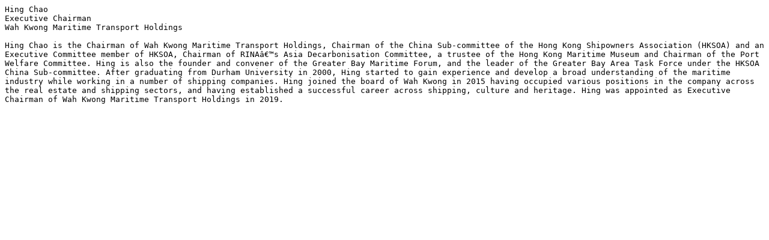

--- FILE ---
content_type: text/plain
request_url: https://forums.capitallink.com/speakers/uploads/chao.txt
body_size: 450
content:
Hing Chao
Executive Chairman
Wah Kwong Maritime Transport Holdings

Hing Chao is the Chairman of Wah Kwong Maritime Transport Holdings, Chairman of the China Sub-committee of the Hong Kong Shipowners Association (HKSOA) and an Executive Committee member of HKSOA, Chairman of RINAâ€™s Asia Decarbonisation Committee, a trustee of the Hong Kong Maritime Museum and Chairman of the Port Welfare Committee. Hing is also the founder and convener of the Greater Bay Maritime Forum, and the leader of the Greater Bay Area Task Force under the HKSOA China Sub-committee. After graduating from Durham University in 2000, Hing started to gain experience and develop a broad understanding of the maritime industry while working in a number of shipping companies. Hing joined the board of Wah Kwong in 2015 having occupied various positions in the company across the real estate and shipping sectors, and having established a successful career across shipping, culture and heritage. Hing was appointed as Executive Chairman of Wah Kwong Maritime Transport Holdings in 2019.